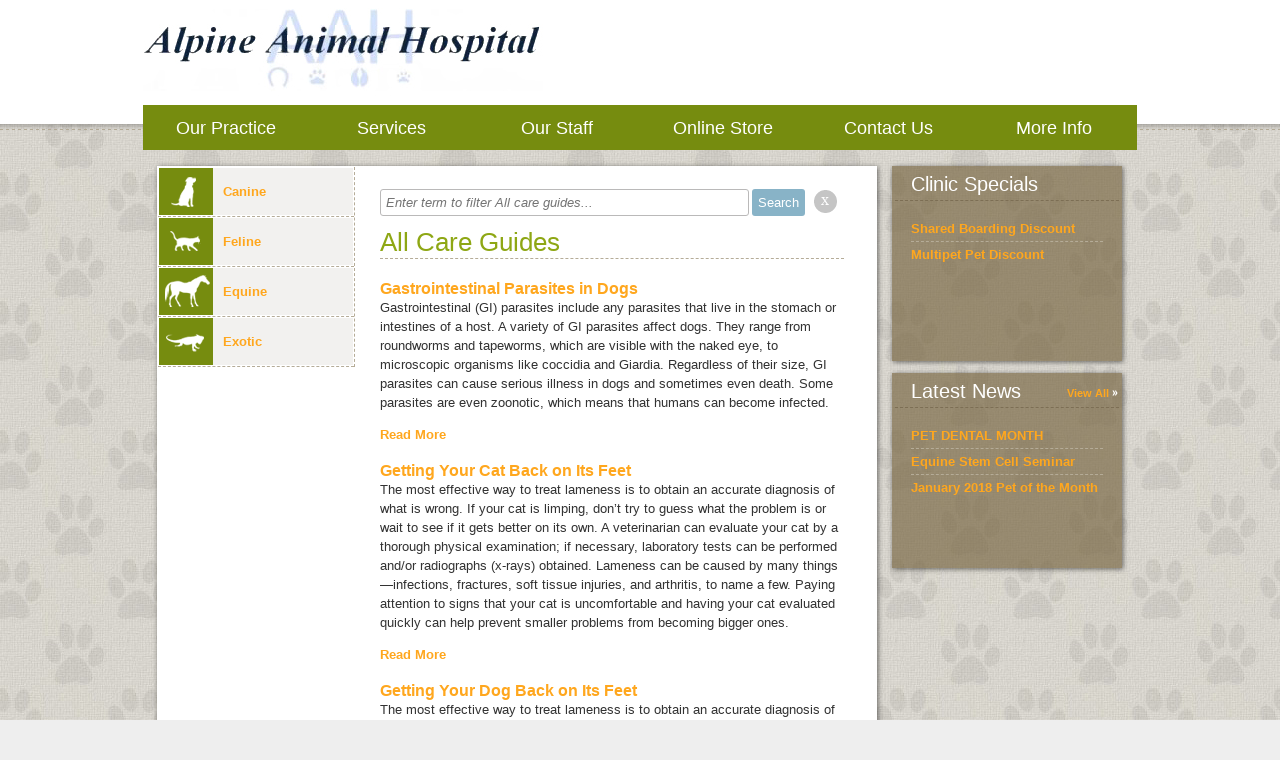

--- FILE ---
content_type: text/html;charset=UTF-8
request_url: http://alpineanimalhospitalpc.vetstreet.com/care_guide.html?p=42
body_size: 6212
content:
<!DOCTYPE html>
<html lang="en">
    <head>
<meta name="description" content="" />
<meta name="keywords" content="" />
<meta name="p:domain_verify" content="" />
<meta name="google-site-verification" content="" />
<meta http-equiv="X-UA-Compatible" content="IE=Edge"/>
<meta http-equiv="content-type" content="text/html; charset=UTF-8">
<link rel="icon" href="https://covetrus.com/wp-content/uploads/2019/07/favicon-150x150.png" sizes="32x32" />
<link rel="icon" href="https://covetrus.com/wp-content/uploads/2019/07/favicon.png" sizes="192x192" />
<link rel="apple-touch-icon-precomposed" href="https://covetrus.com/wp-content/uploads/2019/07/favicon.png" />
<meta name="msapplication-TileImage" content="https://covetrus.com/wp-content/uploads/2019/07/favicon.png" />

<title>Alpine Animal Hospital PC | Care Guides</title>

<script src="/javascripts/min/jquery-1.7.1.min.js"></script>
<script src="/javascripts/jquery.truncate.js"></script>
<script type="text/javascript">
    var jquery_1_7_1 = jQuery.noConflict(true);
</script>
<script src="/javascripts/min/jquery-1.4.4.min.js"></script>
<script src="/javascripts/min/jquery-ui-1.8.10.custom.min.js"></script>
<script src="/cms-lite/javascripts/psd.js"></script>
<script src="/modules/carousel/carousel.js"></script>
<script src="/modules/lightbox/lightbox.js"></script>
<script src="/javascripts/modernizr-1.6.min.js"></script>
<script src="/javascripts/html5shiv.js"></script>
<script src="/javascripts/template.js"></script>

<link rel="canonical" href="http://alpineanimalhospitalpc.vetstreet.com/care_guide.html" />
<link rel="stylesheet" href="/stylesheets/template.css" />

<link rel="stylesheet" data-cms="({'id':'1b18e970-712d-11e1-a21c-12313b0b0ee8','typeId':'897ec704-615f-11e1-a298-005056ad4736','isNew':false})" id="cms-welcomeLayout" href="/themes/country/option-1.css" />

<link rel="stylesheet" data-cms="({'id':'1b18e970-712d-11e1-a21c-12313b0b0ee8','typeId':'897ec704-615f-11e1-a298-005056ad4736','isNew':false})" id="cms-welcomeLayoutSupport" href="/themes/country/lime/option-1.css" />

<link rel="stylesheet" data-cms="({'id':'1b18e970-712d-11e1-a21c-12313b0b0ee8','typeId':'897ec704-615f-11e1-a298-005056ad4736','isNew':false})" id="cms-theme" href="/themes/country/country.css" />

<link rel="stylesheet" data-cms="({'id':'1b18e970-712d-11e1-a21c-12313b0b0ee8','typeId':'897ec704-615f-11e1-a298-005056ad4736','isNew':false})" id="cms-color" href="/themes/country/lime/lime.css" />

<link rel="stylesheet" data-cms="({'id':'1b18e970-712d-11e1-a21c-12313b0b0ee8','typeId':'897ec704-615f-11e1-a298-005056ad4736','isNew':false})" id="cms-layout" href="/stylesheets/layouts/option-2.css" />

<script type="text/javascript">
      var _gaq = _gaq || [];
      _gaq.push(['_setAccount', 'UA-28074671-1']);
      _gaq.push(['_setDomainName', location.hostname]);
      _gaq.push(['_trackPageview']);
      _gaq.push(['_trackEvent', 'Outbound', 'Link', 'Google Maps']);

      (function() {
        var ga = document.createElement('script'); ga.type = 'text/javascript'; ga.async = true;
        ga.src = ('https:' == document.location.protocol ? 'https://ssl' : 'http://www') + '.google-analytics.com/ga.js';
        var s = document.getElementsByTagName('script')[0]; s.parentNode.insertBefore(ga, s);
      })();
    </script>
</head>
    <body>
        <header id="page-header">
            <div class="content-wrap">
<div class="hgroup module masthead">
    <h1>
                <a href="/">
                    <img src="http://s3.amazonaws.com/assets.brightspot.vetstreet.com/assets/0c/b6/17d23c40-7b11-4b56-b6fb-85177a60f55b.jpg" title="Alpine Animal Hospital" alt="Alpine Animal Hospital" />
                    </a>
            </h1>
        </div>
<div id="main-nav" class="nav module navigation" data-cms="({'sortable': true, 'canAddLinks':true, 'linkTypeId': '897eee13-615f-11e1-a298-005056ad4736' ,'callbacks':['nav.update'],'reinit':['nav.init'],type:'links','id':'1ba30100-712d-11e1-a21c-12313b0b0ee8','typeId':'897f152f-615f-11e1-a298-005056ad4736','isNew':false})">
    <ul class="clear links">
        <li class="tab">
            	<a data-cms="({'items':{'linkedText':'innerHTML','url':'href'},'allowExternalLinks':false,'id':'897eee13-615f-11e1-a298-005056ad4736','editable':true, 'removable': true})" class="tab1 tab-link" href="/index" target="_self">Our Practice</a>
                </li>
        <li class="tab">
            	<a data-cms="({'items':{'linkedText':'innerHTML','url':'href'},'allowExternalLinks':false,'id':'897eee13-615f-11e1-a298-005056ad4736','editable':true, 'removable': true})" class="tab2 tab-link" href="/services.html" target="_self">Services</a>
                <div class="nav sub-nav" style="display:none;">
                        <ul class="service-list left">
                            <li data-uuid="12f61650-712d-11e1-a21c-12313b0b0ee8">
                              <a href="/services.html#12f61650-712d-11e1-a21c-12313b0b0ee8">24-Hour Animal Hospital</a>
                              </li>

                            <li data-uuid="0000013c-86a8-d4f6-abfc-f6baeba90000">
                              <a href="/services.html#0000013c-86a8-d4f6-abfc-f6baeba90000">Anesthesia</a>
                              </li>

                            <li data-uuid="0000013c-86a7-d28a-ad7d-9ff7a6070000">
                              <a href="/services.html#0000013c-86a7-d28a-ad7d-9ff7a6070000">Appointments</a>
                              </li>

                            <li data-uuid="12f61653-712d-11e1-a21c-12313b0b0ee8">
                              <a href="/services.html#12f61653-712d-11e1-a21c-12313b0b0ee8">Behavioral Medicine</a>
                              </li>

                            <li data-uuid="12f61656-712d-11e1-a21c-12313b0b0ee8">
                              <a href="/services.html#12f61656-712d-11e1-a21c-12313b0b0ee8">Boarding</a>
                              </li>

                            <li data-uuid="12f63d61-712d-11e1-a21c-12313b0b0ee8">
                              <a href="/services.html#12f63d61-712d-11e1-a21c-12313b0b0ee8">Dental Care</a>
                              </li>

                            </ul><ul class="service-list right">
                            <li data-uuid="12f63d62-712d-11e1-a21c-12313b0b0ee8">
                              <a href="/services.html#12f63d62-712d-11e1-a21c-12313b0b0ee8">Emergency and Critical Care</a>
                              </li>

                            <li data-uuid="12f63d64-712d-11e1-a21c-12313b0b0ee8">
                              <a href="/services.html#12f63d64-712d-11e1-a21c-12313b0b0ee8">Fully Stocked Pharmacy</a>
                              </li>

                            <li data-uuid="12f63d67-712d-11e1-a21c-12313b0b0ee8">
                              <a href="/services.html#12f63d67-712d-11e1-a21c-12313b0b0ee8">Hospice and Euthanasia Services</a>
                              </li>

                            <li data-uuid="12f63d68-712d-11e1-a21c-12313b0b0ee8">
                              <a href="/services.html#12f63d68-712d-11e1-a21c-12313b0b0ee8">House Calls</a>
                              </li>

                            <li>&nbsp;</li>
                            <li><a href="/services.html">See all ...</a></li>
                        </ul>
                    </div>
                </li>
        <li class="tab">
            	<a data-cms="({'items':{'linkedText':'innerHTML','url':'href'},'allowExternalLinks':false,'id':'897eee13-615f-11e1-a298-005056ad4736','editable':true, 'removable': true})" class="tab3 tab-link" href="/our_staff.html" target="_self">Our Staff</a>
                </li>
        <li class="tab">
            	<a data-cms="({'items':{'linkedText':'innerHTML','url':'href'},'allowExternalLinks':false,'id':'897eee13-615f-11e1-a298-005056ad4736','editable':true, 'removable': true})" class="tab4 tab-link" href="https://alpineanimalhospitalpc.vetsfirstchoice.com/" target="_blank">Online Store</a>
                </li>
        <li class="tab">
            	<a data-cms="({'items':{'linkedText':'innerHTML','url':'href'},'allowExternalLinks':false,'id':'897eee13-615f-11e1-a298-005056ad4736','editable':true, 'removable': true})" class="tab5 tab-link" href="/contact_us.html" target="_self">Contact Us</a>
                </li>
        <li class="tab">
            	<a data-cms="({'items':{'linkedText':'innerHTML','url':'href'},'allowExternalLinks':false,'id':'897eee13-615f-11e1-a298-005056ad4736','editable':true, 'removable': true})" class="tab6 tab-link" href="/more_info.html" target="_self">More Info</a>
                </li>
        </ul>
</div>
            </div>
        </header>
        <div class="main content-wrap clear">
<div class="column-left">

<section class="box main-content care-guides clear">




<nav class="module navigation animal-types">
    <ul>
        
            
            
                <li id="Canine" class="">
                <a href="/care_guide.html?type=Canine"><span class="canine"></span>Canine</a>
            
        
            
            
                <li id="Feline" class="">
                <a href="/care_guide.html?type=Feline"><span class="feline"></span>Feline</a>
            
        
            
            
                <li id="Equine" class="">
                <a href="/care_guide.html?type=Equine"><span class="equine"></span>Equine</a>
            
        
            
            
                <li id="Exotic" class="">
                <a href="/care_guide.html?type=Exotic"><span class="exotic"></span>Exotic</a>
            
        
    </ul>
</nav>

<section class="module" data-cms="({'editMode':'all-care-guides','type':'careGuidesModule','minItems':1,'maxItems':5,'special':true,'moduleId':'guides','size':'small','id':'16384900-712d-11e1-a21c-12313b0b0ee8','typeId':'897eee32-615f-11e1-a298-005056ad4736','isNew':false})">
    <div class="blog-filter-wrapper">        
		<form id="blog-filter" name="blogfilter" method="post" action="#">
			<input type="text" name="filter" id="filter" size="" value="" required="" class="blogFilterInput" placeholder="Enter term to filter All care guides...">
			<input id="submit" type="submit" name="submit" value="Search" class="blogFilterSubmit btn submit-btn" data-loading-text="Loading...">
                   
                            <div class="round-button-circle"><a onclick="window.location = window.location.pathname" class="round-button">x</a></div>

                </form>     
		<div class="clearfix"></div>          
    </div>

    <h1>All Care Guides</h1>
    <dl>
        <dt><h2><a href="https://www.vetstreet.com/?s=Gastrointestinal Parasites in Dogs">Gastrointestinal Parasites in Dogs</a></h2></dt>
                <dd>
                    <p>
	Gastrointestinal (GI) parasites include any parasites that live in the stomach or intestines of a host. A variety of GI parasites affect dogs. They range from roundworms and tapeworms, which are visible with the naked eye, to microscopic organisms like coccidia and <em>Giardia</em>. Regardless of their size, GI parasites can cause serious illness in dogs and sometimes even death. Some parasites are even <em>zoonotic</em>, which means that humans can become infected.</p><a href="https://www.vetstreet.com/?s=Gastrointestinal Parasites in Dogs" class="more">Read More</a>
                </dd>
        <dt><h2><a href="https://www.vetstreet.com/?s=Getting Your Cat Back on Its Feet">Getting Your Cat Back on Its Feet</a></h2></dt>
                <dd>
                    <p>
	The most effective way to treat lameness is to obtain an accurate diagnosis of what is wrong. If your cat is limping, don&rsquo;t try to guess what the problem is or wait to see if it gets better on its own. A veterinarian can evaluate your cat by a thorough physical examination; if necessary, laboratory tests can be performed and/or radiographs (x-rays) obtained. Lameness can be caused by many things&mdash;infections, fractures, soft tissue injuries, and arthritis, to name a few. Paying attention to signs that your cat is uncomfortable and having your cat evaluated quickly can help prevent smaller problems from becoming bigger ones.</p><a href="https://www.vetstreet.com/?s=Getting Your Cat Back on Its Feet" class="more">Read More</a>
                </dd>
        <dt><h2><a href="https://www.vetstreet.com/?s=Getting Your Dog Back on Its Feet">Getting Your Dog Back on Its Feet</a></h2></dt>
                <dd>
                    <p>
	The most effective way to treat lameness is to obtain an accurate diagnosis of what is wrong. If your dog is limping, don&rsquo;t try to guess what the problem is or wait to see if it gets better on its own. A veterinarian can evaluate your dog by a thorough physical examination; if necessary, laboratory tests can be performed and/or radiographs (x-rays) obtained. Lameness can be caused by many things&mdash;infections (e.g., Lyme disease), stress fractures, soft tissue injuries, and arthritis, to name a few. Paying attention to signs that your dog is uncomfortable and having your dog evaluated quickly can help prevent smaller problems from becoming bigger ones.</p><a href="https://www.vetstreet.com/?s=Getting Your Dog Back on Its Feet" class="more">Read More</a>
                </dd>
        <dt><h2><a href="https://www.vetstreet.com/learn/getting-a-pet-sitter">Getting a Pet Sitter</a></h2></dt>
                <dd>
                    <p>
 It&rsquo;s important to have someone you trust care for your pet while you&rsquo;re away. Keeping your pet at home in the care of a pet sitter will spare your pet the stress and health risks associated with boarding facilities. A pet sitter will not only feed and play with your pet but also water plants, bring in the mail, and take out the trash. Some sitters may also perform grooming or behavior training. A pet sitter can help your home appear to be lived in, which can deter burglars. If you don&rsquo;t have a neighbor, friend, or relative who can care for your pet when you&rsquo;re away, consider hiring a professional pet sitter. Knowing that your pet is being cared for by a professional pet sitter can add to your peace of mind while you&rsquo;re away.</p><a href="https://www.vetstreet.com/learn/getting-a-pet-sitter" class="more">Read More</a>
                </dd>
        <dt><h2><a href="https://www.vetstreet.com/care/giardiasis">Giardiasis</a></h2></dt>
                <dd>
                    <p>
 Giardiasis is a diarrheal disease that can affect many species, including dogs, cats, and humans. It is caused by <em>Giardia, </em>a single-celled parasite that attacks the gastrointestinal tract of infected animals. Among experts, there is some question about (1) the number of <em>Giardia</em> subtypes that can cause disease in animals and (2) the potential of these subtypes to also infect humans. While humans are susceptible to infection with <em>Giardia</em>, infection by the same subtypes prevalent in animals is thought to be exceedingly rare but remains a point of controversy and investigation.</p><a href="https://www.vetstreet.com/care/giardiasis" class="more">Read More</a>
                </dd>
        </dl>
</section>



</section>

<nav class="box pagination clear">
    <ol class="clear">
        <li class="previous">
            <a href="/care_guide.html?p=41"><span class="alt">&lsaquo; Previous</span></a>
        </li>
        
            <li class="">
                
                    <a href="/care_guide.html">1</a>
                
            </li>
        
            <li class="">
                
                    <a href="/care_guide.html?p=2">2</a>
                
            </li>
        
            <li class="">
                
                    <a href="/care_guide.html?p=3">3</a>
                
            </li>
        
            <li class="">
                
                    <a href="/care_guide.html?p=4">4</a>
                
            </li>
        
            <li class="">
                
                    <a href="/care_guide.html?p=5">5</a>
                
            </li>
        
            <li class="">
                
                    <a href="/care_guide.html?p=6">6</a>
                
            </li>
        
            <li class="">
                
                    <a href="/care_guide.html?p=7">7</a>
                
            </li>
        
            <li class="">
                
                    <a href="/care_guide.html?p=8">8</a>
                
            </li>
        
            <li class="">
                
                    <a href="/care_guide.html?p=9">9</a>
                
            </li>
        
            <li class="">
                
                    <a href="/care_guide.html?p=10">10</a>
                
            </li>
        
            <li class="">
                
                    <a href="/care_guide.html?p=11">11</a>
                
            </li>
        
            <li class="">
                
                    <a href="/care_guide.html?p=12">12</a>
                
            </li>
        
            <li class="">
                
                    <a href="/care_guide.html?p=13">13</a>
                
            </li>
        
            <li class="">
                
                    <a href="/care_guide.html?p=14">14</a>
                
            </li>
        
            <li class="">
                
                    <a href="/care_guide.html?p=15">15</a>
                
            </li>
        
            <li class="">
                
                    <a href="/care_guide.html?p=16">16</a>
                
            </li>
        
            <li class="">
                
                    <a href="/care_guide.html?p=17">17</a>
                
            </li>
        
            <li class="">
                
                    <a href="/care_guide.html?p=18">18</a>
                
            </li>
        
            <li class="">
                
                    <a href="/care_guide.html?p=19">19</a>
                
            </li>
        
            <li class="">
                
                    <a href="/care_guide.html?p=20">20</a>
                
            </li>
        
            <li class="">
                
                    <a href="/care_guide.html?p=21">21</a>
                
            </li>
        
            <li class="">
                
                    <a href="/care_guide.html?p=22">22</a>
                
            </li>
        
            <li class="">
                
                    <a href="/care_guide.html?p=23">23</a>
                
            </li>
        
            <li class="">
                
                    <a href="/care_guide.html?p=24">24</a>
                
            </li>
        
            <li class="">
                
                    <a href="/care_guide.html?p=25">25</a>
                
            </li>
        
            <li class="">
                
                    <a href="/care_guide.html?p=26">26</a>
                
            </li>
        
            <li class="">
                
                    <a href="/care_guide.html?p=27">27</a>
                
            </li>
        
            <li class="">
                
                    <a href="/care_guide.html?p=28">28</a>
                
            </li>
        
            <li class="">
                
                    <a href="/care_guide.html?p=29">29</a>
                
            </li>
        
            <li class="">
                
                    <a href="/care_guide.html?p=30">30</a>
                
            </li>
        
            <li class="">
                
                    <a href="/care_guide.html?p=31">31</a>
                
            </li>
        
            <li class="">
                
                    <a href="/care_guide.html?p=32">32</a>
                
            </li>
        
            <li class="">
                
                    <a href="/care_guide.html?p=33">33</a>
                
            </li>
        
            <li class="">
                
                    <a href="/care_guide.html?p=34">34</a>
                
            </li>
        
            <li class="">
                
                    <a href="/care_guide.html?p=35">35</a>
                
            </li>
        
            <li class="">
                
                    <a href="/care_guide.html?p=36">36</a>
                
            </li>
        
            <li class="">
                
                    <a href="/care_guide.html?p=37">37</a>
                
            </li>
        
            <li class="">
                
                    <a href="/care_guide.html?p=38">38</a>
                
            </li>
        
            <li class="">
                
                    <a href="/care_guide.html?p=39">39</a>
                
            </li>
        
            <li class="">
                
                    <a href="/care_guide.html?p=40">40</a>
                
            </li>
        
            <li class="">
                
                    <a href="/care_guide.html?p=41">41</a>
                
            </li>
        
            <li class="selected">
                
                    42
                
            </li>
        
            <li class="">
                
                    <a href="/care_guide.html?p=43">43</a>
                
            </li>
        
            <li class="">
                
                    <a href="/care_guide.html?p=44">44</a>
                
            </li>
        
            <li class="">
                
                    <a href="/care_guide.html?p=45">45</a>
                
            </li>
        
            <li class="">
                
                    <a href="/care_guide.html?p=46">46</a>
                
            </li>
        
            <li class="">
                
                    <a href="/care_guide.html?p=47">47</a>
                
            </li>
        
            <li class="">
                
                    <a href="/care_guide.html?p=48">48</a>
                
            </li>
        
            <li class="">
                
                    <a href="/care_guide.html?p=49">49</a>
                
            </li>
        
            <li class="">
                
                    <a href="/care_guide.html?p=50">50</a>
                
            </li>
        
            <li class="">
                
                    <a href="/care_guide.html?p=51">51</a>
                
            </li>
        
            <li class="">
                
                    <a href="/care_guide.html?p=52">52</a>
                
            </li>
        
            <li class="">
                
                    <a href="/care_guide.html?p=53">53</a>
                
            </li>
        
            <li class="">
                
                    <a href="/care_guide.html?p=54">54</a>
                
            </li>
        
            <li class="">
                
                    <a href="/care_guide.html?p=55">55</a>
                
            </li>
        
            <li class="">
                
                    <a href="/care_guide.html?p=56">56</a>
                
            </li>
        
            <li class="">
                
                    <a href="/care_guide.html?p=57">57</a>
                
            </li>
        
            <li class="">
                
                    <a href="/care_guide.html?p=58">58</a>
                
            </li>
        
            <li class="">
                
                    <a href="/care_guide.html?p=59">59</a>
                
            </li>
        
            <li class="">
                
                    <a href="/care_guide.html?p=60">60</a>
                
            </li>
        
            <li class="">
                
                    <a href="/care_guide.html?p=61">61</a>
                
            </li>
        
            <li class="">
                
                    <a href="/care_guide.html?p=62">62</a>
                
            </li>
        
            <li class="">
                
                    <a href="/care_guide.html?p=63">63</a>
                
            </li>
        
            <li class="">
                
                    <a href="/care_guide.html?p=64">64</a>
                
            </li>
        
            <li class="">
                
                    <a href="/care_guide.html?p=65">65</a>
                
            </li>
        
            <li class="">
                
                    <a href="/care_guide.html?p=66">66</a>
                
            </li>
        
            <li class="">
                
                    <a href="/care_guide.html?p=67">67</a>
                
            </li>
        
            <li class="">
                
                    <a href="/care_guide.html?p=68">68</a>
                
            </li>
        
            <li class="">
                
                    <a href="/care_guide.html?p=69">69</a>
                
            </li>
        
            <li class="">
                
                    <a href="/care_guide.html?p=70">70</a>
                
            </li>
        
            <li class="">
                
                    <a href="/care_guide.html?p=71">71</a>
                
            </li>
        
            <li class="">
                
                    <a href="/care_guide.html?p=72">72</a>
                
            </li>
        
            <li class="">
                
                    <a href="/care_guide.html?p=73">73</a>
                
            </li>
        
            <li class="">
                
                    <a href="/care_guide.html?p=74">74</a>
                
            </li>
        
            <li class="">
                
                    <a href="/care_guide.html?p=75">75</a>
                
            </li>
        
            <li class="">
                
                    <a href="/care_guide.html?p=76">76</a>
                
            </li>
        
            <li class="">
                
                    <a href="/care_guide.html?p=77">77</a>
                
            </li>
        
            <li class="">
                
                    <a href="/care_guide.html?p=78">78</a>
                
            </li>
        
        <li class="next">
            <a href="/care_guide.html?p=43"><span class="alt">&lsaquo; Next</span></a>
        </li>
    </ol>
</nav>
</div> <!-- .column-left -->
<div class="column-right mod-grid">



<div data-cms="({'canAdd':true,'size':'small','id':'19ad99a0-712d-11e1-a21c-12313b0b0ee8','typeId':'897f153f-615f-11e1-a298-005056ad4736','isNew':false})">

<div data-cms="({'unique':false,'special':true,'maxItems':3,'minItems':0,'type':'clinicSpecials','editable':false,'moduleId':'specials','swappable':true,'size':'small','replaceable':true,'id':'1093e360-712d-11e1-a21c-12313b0b0ee8','typeId':'897f153a-615f-11e1-a298-005056ad4736','isNew':false})" class="section module mod-clinic-specials box small">
						<div class="header">

							<h2>Clinic Specials</h2>
						</div>
						<div class="module-body">
							<ul>
                                
                                            <li id="0000015f-2afc-dff0-a97f-7afd77b10000"><a href="/shared-boarding-discount">Shared Boarding Discount</a></li>
                                        
                                            <li id="0000013c-9208-d150-a53e-97d8b6810000"><a href="/multipet-pet-discount">Multipet Pet Discount</a></li>
                                        
							</ul>
						</div>
					</div>


                    <div data-cms="({'unique':false,'editMode':'care-guides-module','type':'blogPosts','special':true,'moduleId':'guides','swappable':true,'size':'small','replaceable':true,'id':'0fb7b430-712d-11e1-a21c-12313b0b0ee8','typeId':'897eee37-615f-11e1-a298-005056ad4736','isNew':false})" class="section module mod-latest-news box small">
						<div class="header">
							<h2 data-cms="({'editable':true})">Latest News</h2>
							<a href="/blog.html" class="more">View All</a>
						</div>
						<div class="module-body">
							<ul>
                                
                                    
                                        <li><a href="/pet-dental-month">
                                            PET DENTAL MONTH
                                        </a></li>
                                
                                    
                                        <li><a href="/equine-dinner">
                                            Equine Stem Cell Seminar
                                        </a></li>
                                
                                    
                                        <li><a href="/january-2018-pet-of-the-month">
                                            January 2018 Pet of the Month
                                        </a></li>
                                
							</ul>
						</div>
					</div></div> <!-- Right Rail Modules -->
</div> <!-- .column-right -->
        </div> <!-- .main.content-wrap -->
        <footer>
            <div class="content-wrap">
<div data-cms="({type:'links','id':'1ba30100-712d-11e1-a21c-12313b0b0ee8','typeId':'897f152f-615f-11e1-a298-005056ad4736','isNew':false})" class="nav module">
        <ul class="clear">
            <li class="tab"><a data-cms="({'items':{'linkedText':'innerHTML','url':'href'},'allowExternalLinks':false,'id':'897eee13-615f-11e1-a298-005056ad4736','editable':true})" class="tab1" href="/index" target="_self">Our Practice</a></li>
            <li class="tab"><a data-cms="({'items':{'linkedText':'innerHTML','url':'href'},'allowExternalLinks':false,'id':'897eee13-615f-11e1-a298-005056ad4736','editable':true})" class="tab2" href="/services.html" target="_self">Services</a></li>
            <li class="tab"><a data-cms="({'items':{'linkedText':'innerHTML','url':'href'},'allowExternalLinks':false,'id':'897eee13-615f-11e1-a298-005056ad4736','editable':true})" class="tab3" href="/our_staff.html" target="_self">Our Staff</a></li>
            <li class="tab"><a data-cms="({'items':{'linkedText':'innerHTML','url':'href'},'allowExternalLinks':false,'id':'897eee13-615f-11e1-a298-005056ad4736','editable':true})" class="tab4" href="https://alpineanimalhospitalpc.vetsfirstchoice.com/" target="_blank">Online Store</a></li>
            <li class="tab"><a data-cms="({'items':{'linkedText':'innerHTML','url':'href'},'allowExternalLinks':false,'id':'897eee13-615f-11e1-a298-005056ad4736','editable':true})" class="tab5" href="/contact_us.html" target="_self">Contact Us</a></li>
            <li class="tab"><a data-cms="({'items':{'linkedText':'innerHTML','url':'href'},'allowExternalLinks':false,'id':'897eee13-615f-11e1-a298-005056ad4736','editable':true})" class="tab6" href="/more_info.html" target="_self">More Info</a></li>
            </ul>
    </div>                <section class="contact-info">
<figure>

        <a href="/contact_us.html">
            <img src="/images/programmed/google-map-icon.png" alt="Google Map Logo" />
        </a>
    </figure>
<ul class="address content module list">
		            <li>Alpine Animal Hospital</li><li>830 Skyline Rd.</li><li>
                        <span>Laramie</span>,&nbsp;<span>WY</span>&nbsp;<span>82070</span></li>
                    <li>Phone: (307) 745-7341</li><li><a href="mailto:alpine@alpineanimalhospitalpc.com">Email Us</a></li></ul>
                </section> <!-- .contact-info -->
<div id="accreditation-container" class="accrediation module module-accrediattion-list" data-cms="({'canAdd':true,'reorderableChildren':true,'reorderableClass':'other-accreditation','usePlugin':true,'flat':true,'special':true,'type':'OtherAccreditation','toggle':true,'label':'Accreditation','name':'Accreditation', 'size':'medium','isPublic':false,'active':true,'id':'0000014c-6bd5-d021-af7d-7bffab7c0000','typeId':'0000014c-6ba5-d780-a1de-efe7bf600000','isNew':false})">
    <section class="accrediation module other-accreditation " data-cms="({'deletable':true,'label':'Multiple Accreditation','flat':true,'type':'Multiple Accreditation','name':'OtherAccreditation','size':'medium','isPublic':false,'active':true,'id':'0000014c-9b44-d780-a1de-ff462ec40000','typeId':'0000014c-6ba5-d780-a1de-efe7bf5f0001','isNew':false})">    	
        <a href="https://plus.google.com/115949522576127664598/posts?hl=en" target="_blank" data-cms="({'editable':true,'items':{'url':'href'},'label':'URL','allowExternalLinks':true})">
            <img src="http://s3.amazonaws.com/assets.brightspot.vetstreet.com/assets/4a/fb/640532df-53a6-489b-9fac-5c439f28a862.png" alt="" title="" data-cms="({'editable':true,'items':{'logo':'src','title':'title','alt':'alt'},label:'Logo','tags':'logo'})" class="" />
        </a>
    </section>
        
<section class="accrediation module other-accreditation " data-cms="({'deletable':true,'label':'Multiple Accreditation','flat':true,'type':'Multiple Accreditation','name':'OtherAccreditation','size':'medium','isPublic':false,'active':true,'id':'0000017b-3141-d572-abff-35c9fe190000','typeId':'0000014c-6ba5-d780-a1de-efe7bf5f0001','isNew':false})">    	
        <a href="" target="_blank" data-cms="({'editable':true,'items':{'url':'href'},'label':'URL','allowExternalLinks':true})">
            <img src="" alt="Accreditation" title="Accreditation Title" data-cms="({'editable':true,'items':{'logo':'src','title':'title','alt':'alt'},label:'Logo','tags':'logo'})" class="one" />
        </a>
    </section>
        
</div>
            </div>
<hr />
		<div class="content-wrap content copyright generic">
			Copyright &copy; 2026 All rights reserved.
		</div>
        <script src="/javascripts/animal-types.jsp"></script>

<script type="text/javascript">
    (function($) {
        $('.truncate').each(function() {
            var $this = $(this);
            $this.truncate({
                'maxLines': $this.data('maxLines'),
                'truncateString': '&nbsp;&#8230;'
            });
        });
    })(jquery_1_7_1);
</script>
        










<!-- Portalcheck starts here -->


        </footer>
    </body>
</html>

--- FILE ---
content_type: text/css;charset=UTF-8
request_url: http://alpineanimalhospitalpc.vetstreet.com/themes/country/lime/option-1.css
body_size: 330
content:
#welcome { background-color: #988c71; }
#wlcm-1 { background: url(images/welcome_frame.png) 0 0 no-repeat transparent; }

#welcome .contact ul { border-right: 1px dashed #b5ac98; }

#welcome .virtual-tour-btn,
#welcome .appointment { background: url(images/sprite.png) -435px -55px transparent no-repeat; }
#welcome .appointment a { background-position: -947px -55px; }
#welcome .virtual-tour-btn a { background-position: -947px -106px; }

--- FILE ---
content_type: text/css;charset=UTF-8
request_url: http://alpineanimalhospitalpc.vetstreet.com/themes/country/lime/lime.css
body_size: 1922
content:
/*	--------------------------------------------------
					COUNTRY THEME
						LIME
	--------------------------------------------------
	
	Colors ---
	light tan:    rgba(117,99,62,0.65) (#988b71 - for browsers that don't support transparency)
	dark tan: 	  #7c6e54
	green: 			  #768c0f
	gray: 			  #35332E
	v.light tan:  #B5AC98
	gold:			    #ffa71e
	
	------------------------------------------------- */
body { background: url('images/bg.jpg') repeat; color: #fff; }
header { background: url('images/sprite_vert.png') bottom left repeat-x transparent; }
header .masthead h1{font-size:26px;color:#8ea714;}
header .masthead h2{font-size:14px;color:#101010;}
header .address.horizontal li{ display: inline; color: #8ea714;}

a { color: #ffa71e; }
a:hover{color:#828714;text-decoration:none;}
a.more { background: url('images/sprite_vert.png') right -284px no-repeat transparent; }

button,
.btn-submit { background: url('images/sprite.png') -434px -112px no-repeat transparent; }

header .nav ul {
  background: #768c0f;
  box-shadow: none;
}

header .nav ul a { color: #fff; }
header .nav ul a:hover { color: #b4a893; }
header .nav ul .selected a { color: #ffc262; }

header #main-nav .sub-nav { background-color: #fff; border-color: #768c0f; }
header #main-nav .sub-nav li { border-color: #35332E; }
header #main-nav .sub-nav li a { color: #ffa71e; }
header #main-nav .sub-nav li a:hover{color:#828714;}

nav.box { display: block; margin: 15px 15px 15px 0; padding: 4px 0 3px; }
nav.box ol { float: right; }
nav.box li { float: left; padding: 0 4px; }
nav.box li.previous,
nav.box li.next { height: 22px; width: 22px; background: url('images/sprite_vert.png') no-repeat; }
nav.box li.previous { background-position: 5px -196px; }
nav.box li.next { background-position: 5px -220px; }
nav.box li.disabled { opacity: 0.5; }
nav.box li.previous a,
nav.box li.next a { display: block; height: 22px; width: 22px; }
nav.box li.selected { color: #fff; }

#login { background: url('images/sprite.png') 0 -52px no-repeat; color: #7c6e54; }

.box { background: #988b71; background: rgba(117,99,62,0.65);  }
.welcome h1 { border-color: #b5ac98; }
.welcome .welcome-msg { border: 1px dashed #b5ac98; border-width: 1px 0; }
.contact { background-color: #7c6e54; }
.welcome .virtual-tour-btn a { background: url('images/sprite.png') -784px -56px no-repeat transparent; color: #35332e; }
.welcome .notice {background: #ffa71e;  max-height: 200px; overflow: hidden;}
.welcome .notice .welcome-notice-icon {background: url('images/sprite_vert.png') 10px -332px no-repeat transparent; border-radius: 5px;}
.welcome .appointment { background: url('images/sprite.png') -435px -51px no-repeat transparent; border-color: #b5ac98; }
.welcome .appointment a { background: url('images/sprite.png') -940px -55px no-repeat transparent; color: #35332e; }

.carouselWrapper .carousel-arrow-right,
.carouselWrapper .carousel-arrow-left { background: url('images/sprite_vert.png') 0 -40px no-repeat; }
.carouselWrapper .carousel-arrow-left { background-position: -1px -196px; }
.carouselWrapper .carousel-arrow-right { background-position: -1px -220px; }

.column-right .appointment{background: url('images/sprite.png') -537px -111px no-repeat transparent;color: #35332e; }
.column-right .appointment a { background: url('images/sprite.png') -949px -55px no-repeat transparent; color: #35332e; }

.main-content { background-color: #fff; color: #333; }
.main-content h1 { color: #8ea714; border-color: #b5ac98; }
.main-content h2 { color: #3B3B3B; }
.main-content h3 { color: #3B3B3B; }
.main-content ul li { border-bottom: 1px dashed #b5ac98; }

/*	-------------------------------------
			Grid Module Styling
	------------------------------------ */
.mod-grid .header { background: transparent; border-color: #7c6e54; }
.mod-grid .header h2 { color: #fff; }
.mod-grid li { border-color: #b5ac98; }
/*	----- Module Specific Styling ----- */
.mod-grid .mod-newsletter .module-body { background-color: #7c6e54; }
.mod-newsletter form { border-color: #b5ac98; }
.mod-newsletter input { border-color: #e5e1d8; }

.mod-clinic-forms .content { border-color: #b5ac98; }

.mod-online-store .module-body { background-color: #fff; color: #35332e; } 
.mod-online-store h3 .tag { background-color: #768c0f; color: #fff; }
.mod-online-store a.button { color: #514837; border-color: #ccc; }
.mod-online-store article .more { color: #2b2421; }
.mod-online-store.mod-cols-1 div.hproduct { border-bottom: 1px dashed #bbb3a6; }
.mod-online-store div.hproduct:last-child { border: 0; }

.mod-pets .figure,
.mod-pets .figure .figcaption { background-color: #829b3c; color: #fff; }
.mod-pets .header a.more:before { background: url('images/sprite_vert.png') 2px -305px no-repeat transparent; }
.mod-pets.mod-cols-1 .pet { border-bottom: 1px dashed #bbb3a6; }
.mod-pets.mod-cols-1 .pet:last-child {border: 0; }

.mod-offers .coupon { background-color: #7c6e54; border-color: #b5ac98; }
.mod-offers .coupon h3 { color: #FFA71E; }
.mod-offers .coupon a { color: #fff; }

.mod-our-staff .nav-background { border-color: #7c6e54; }
.mod-our-staff.mod-cols-1 .staff-mbr { border-bottom: 1px dashed #bbb3a6; }
.mod-our-staff.mod-cols-1 .staff-mbr:last-child {border: 0; }

.mod-adopt .module-body { background-color: #fff; }

/*	-------------------------------------
			Page Specific Styles
	------------------------------------ */
.care-guides nav.animal-types ul { border-color: #b5ac98; }
.care-guides nav.animal-types li { border-color: #b5ac98; }
.care-guides nav.animal-types a { border-color: #fff; background-color: #f2f1ef; }
.care-guides nav.animal-types .selected a { background-color: #fff; }
.care-guides nav.animal-types .selected a span { background-color: #FFA71E; }

article.service img { border-color: #768c0f; }

.our-staff .staff li { border-color: #b5ac98; }
.our-staff .staff img { border-color: #dcdcdc; }
.our-staff .staff dl { border-color: #dcdcdc; }

.pets .btn-photo-upload { background: url('images/sprite.png') -777px -110px no-repeat transparent; }
.pets .pets .quote { background: url('images/sprite.png') -2px -136px no-repeat transparent; }
.pets .pets blockquote { background-color: #968a6e; }

/* Slideshow */
#ss .ss #ss-counter { background-color: #414342; color: #fff; }
#ss .ss .header .nav span { border-color: #b3b3b3; -moz-border-radius: 0; -webkit-border-radius: 0; border-radius: 0; }
#ss .ss-topic .header .nav #ss-back { border-style: solid; border-color: #b3b3b3; }
#ss #ss-next,
#ss #ss-back { background-color: #fff; }
#ss #ss-next a,
#ss #ss-back a { color: #ccc; }
#ss #ss-next a:hover,
#ss #ss-back a:hover { color: #fff; background-color: #8EA715; } 
#ss .ss-main-image { border-color: #000; }
#ss .ss-view-thumbs { background-color: #000; }
#ss .ss-view-thumbs button { color: #fff; background-color: #414141; border: 1px solid #5d5d5d;background-image:none; }
#ss .ss-thumbs { background: #000; background: rgba(0,0,0,0.85); }

footer { background-color: #fff; color: #7c6e54; }
footer .nav li { border-color: #e6e5df; }
footer hr { border-color: #e6e5df; }


--- FILE ---
content_type: text/javascript;charset=UTF-8
request_url: http://alpineanimalhospitalpc.vetstreet.com/javascripts/animal-types.jsp
body_size: 109
content:
nav.careGuidesCallback({"result":{"Canine":249,"Feline":237,"Equine":27,"Exotic":36},"status":"Ok"});